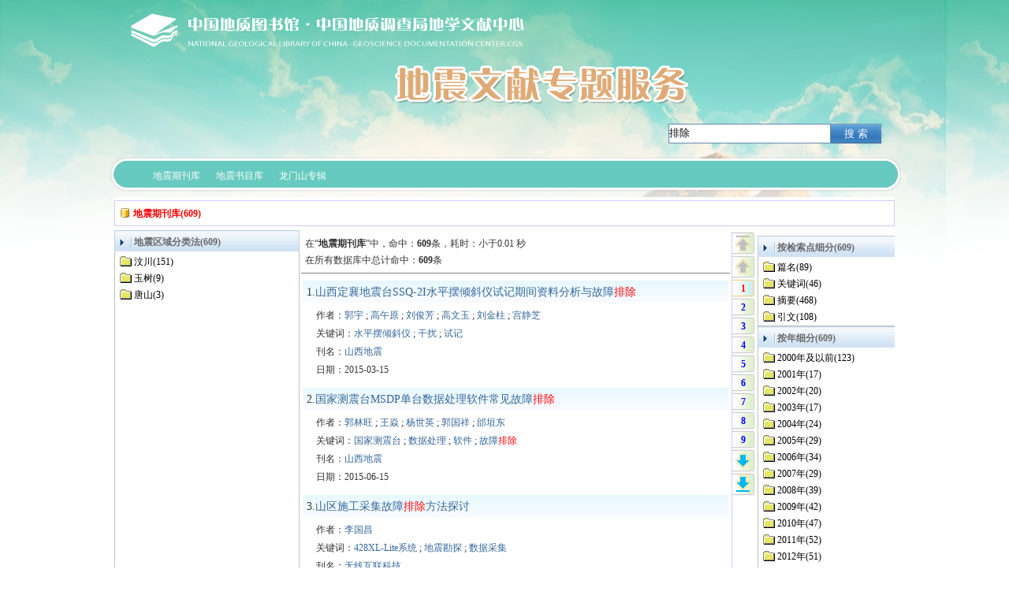

--- FILE ---
content_type: text/html; charset=utf-8
request_url: https://cgl.org.cn/auto/db/search.aspx?db=950023&agfi=0&cls=0&uni=True&gp=15&showgp=False&prec=False&md=299&pd=4&msd=293&psd=201&mdd=299&pdd=4&count=10&wrd=%E6%8E%92%E9%99%A4
body_size: 9012
content:
<!DOCTYPE html>
<html>
<head><title>搜索页_排除</title><meta http-equiv="content-type" content="text/html; charset=utf-8" /><style type="text/css">html{margin:0px; padding:0px;}ol,ul,li,div,span,p,table,tr,td,a,img{margin:0px;}body{margin:0px;font-size:12px;color:#000000;line-height:21px;background: #FFFFFF url('/site/prv/img/1568.jpg') repeat-x;_background:#FFFFFF; _filter:progid:DXImageTransform.Microsoft.AlphaImageLoader(src='/site/prv/img/1568.jpg' ,sizingMethod='crop');} *{padding:0px;margin:0px;} table{width:100%;} td{vertical-align:top;} img{border:0;} a{text-decoration:none;} a:link{color:#336699;} a:visited{color:#336699;} a:hover{color:#669900;} .clr{height:0px; font-size:0px; clear:both; line-height:0; overflow:hidden;}.f14{font-size:14px;} .fb{font-weight:bold;} .cmore{width:50px;white-space:nowrap;overflow:hidden;vertical-align:middle; text-align:right;} #n_m_b_10 a:link{color:#FF8040} #n_m_b_10 a:visited{color:#FF8040} #n_m_b_10 a:hover{color:Blue}.p_menu_0 {position:relative;z-index:1000;}.p_menu_0 ul{visibility:hidden;position:absolute;z-index:300;left:0px;top:39px; padding:0px;text-align:left;list-style:none;} .p_menu_0 li {position:relative;height:28px;background:#4093CF;}.p_menu_0 a{ padding: 5px 5px 0px 5px;display:block;width:120px;height:23px;margin:0;;}.p_menu_0 div{position:relative;}.p_menu_0 span{font-size:12px;}.mp_cn_pup {cursor:pointer; background:url(/site/pub/img/1979.png) no-repeat;width:28px; height:30px;}.mp_cn_pupgray { background:url(/site/pub/img/1979.png) no-repeat 0px -30px;width:28px; height:30px;}.mp_cn_pup0 {cursor:pointer; background:url(/site/pub/img/2109.png) no-repeat;width:28px; height:30px;}.mp_cn_pupgray0 { background:url(/site/pub/img/2111.png) no-repeat 0px 0px;width:28px; height:30px;}.mp_cn_pcur {background:url(/site/pub/img/1979.png) no-repeat 0px -60px;width:28px; height:24px;color:Red }.mp_cn_ppage {cursor:pointer;background:url(/site/pub/img/1979.png) no-repeat 0px -84px;width:28px; height:24px;color:Blue  }.mp_cn_pdown {cursor:pointer;background:url(/site/pub/img/1979.png) no-repeat 0px -138px;width:28px; height:30px;}.mp_cn_pdowngray {background:url(/site/pub/img/1979.png) no-repeat 0px -108px;width:28px; height:30px;}.mp_cn_pdown0 {cursor:pointer;background:url(/site/pub/img/2108.png) no-repeat 0px 0px;width:28px; height:30px;}.mp_cn_pdowngray0 {background:url(/site/pub/img/2110.png) no-repeat 0px 0px;width:28px; height:30px;}.mp_cn_pcontent{ height:16px; width:28px; padding-top:2px; font-weight:bold;text-align:center; }.mp_cc_cNodetm{ white-space:nowrap; padding: 0px 0px 0px 16px;background:url('/site/pub/img/99.gif') no-repeat 0px 4px;cursor:hand; }.mp_cc_cNoder{ white-space:nowrap; padding: 0px 0px 0px 18px;background:url('/site/pub/img/1982.gif') no-repeat;cursor:hand; }.mp_cc_cNodec{white-space:nowrap; padding: 0px 0px 0px 18px;background:url('/site/pub/img/1966.gif') no-repeat; }.mp_cc_cNodedb{white-space:nowrap; padding: 0px 0px 0px 18px;background:url('/site/pub/img/1985.png') no-repeat; }.mp_cc_cNoden{display: none; padding-left:15px;}.mp_cc_cNodeb{display: block; padding-left:15px;}.mp_cc_cNodeb1{display: block; padding-left:5px;}.mp_cc_cNodeTi{white-space:nowrap;height:21px; cursor:pointer; }</style><script language="javascript" type="text/javascript">function $$(e){ return document.getElementById(e);} function $$req() { var e; try { return new XMLHttpRequest();} catch (e) { var mx = ['Microsoft', 'MSXML3', 'MSXML2']; for (var i = 0; i < mx.length; i++) { try { return new ActiveXObject(mx[i] + '.XMLHTTP') } catch (e) { } } } return null; }function $$date() {return new Date().getTime(); }function $$open(db, rid, u) {var x = $$req(); if (x) {try { var url = '/auto/db/download.aspx?db=' + db + '&rid=' + rid ; x.open('get', url, false);x.send(); } catch (e) { } }  window.open(u);}function $$recommend(db,rid) {var x = $$req();if (x) {try {var url = '/auto/db/recommend.aspx?db=' + db + '&rid=' + rid ; x.open('get', url, false); x.send(); alert('推荐成功！');}catch (e) { }}}function $$pin(e,t) { $$(e).style.pixelTop = document.documentElement.scrollTop + t; }function $$backreq(url){var x=$$req();if(x){try{x.open('get', url, false);x.onreadystatechange=function(){if (x.readyState == 4 && x.status == 200){var sA = x.responseText.split('	');if (sA[0]=='1'){window.location=sA[1];}else{alert(sA[1]);}}};x.send();}catch(ex){alert(ex);}}}function $$setbg(e, s) { e.style.background = s; }function $$setulstate(e, s) { if (e.hasChildNodes()) { var v = e.getElementsByTagName("ul"); if (v.length > 0) { v.item(0).style.visibility = s; } } }function $$m_ls(e) { $$setbg(e, "#C3DEF2"); }function $$m_lh(e) { $$setbg(e, "#4093CF"); }function $$m_ds(e) {if (e) { $$setbg(e, "transparent");$$setulstate(e, 'visible')} }function $$m_dh(e) { if (e) { $$setbg(e, ""); $$setulstate(e, 'hidden') } }var $$_cnode, $$_fidnode,$$_ft0node,$$_ft1node,$$_ft2node, $$_cdb='950023', $$_cagfi='0', $$_cagname='', $$_clas='44', $$_cwrd='%e6%8e%92%e9%99%a4', $$_mstsetting='&md=299&pd=4&mdd=299&pdd=4&msd=293&psd=201', $$_aggid='0', $$_crkey='53475526144163840', $$_lmttype='0', $$_count='10', $$_subkey='', $$_nextpage_inittop;function $$_bgc(n, c) { $$(n).style.backgroundColor = c; }function $$_bgi(n, c) { $$(n).style.backgroundImage =c; }window.onscroll = function() { var np = $$('mp_cn_nextpage'),nr=$$('mp_cn_rddiv') ; if (!np || !nr) { return; } if(!$$_nextpage_inittop){$$_nextpage_inittop=np.offsetTop-20;}  var  t = document.documentElement.scrollTop, n = 0, h =nr.scrollHeight;if (h < 600) { h = 600; } if (t > $$_nextpage_inittop) { n = t - $$_nextpage_inittop; } else { n = 0; } np.style.top = n+'px'; };function $$_nodclk(g, cid){if ($$_cnode) { $$_bgc($$_cnode.id + '_t','transparent'); }var d = $$(g);$$_cnode = d;$$_bgc(d.id + '_t', '#BBDDFF');if (d.style.display == 'block') { $$_bgi(d.id + '_b', "url('/site/pub/img/1966.gif')"); d.style.display = 'none'; }else {if (!d.D) {var x = $$req();  if (x) {try {var url = '/auto/db/jsearch.aspx?db=' + $$_cdb + '&agfi=' + $$_cagfi + '&agname=' + $$_cagname + $$_mstsetting +'&cls=' + $$_clas + '&cid=' + cid + '&wrd=' + $$_cwrd + '&count='+$$_count+'&d=' + $$date(); x.open('get', url, false);x.onreadystatechange = function() {if (x.readyState == 4 && x.status == 200) {if (x.responseText != '') {d.D =x.responseText.split('\r');if (d.D && d.D[0] && d.D[0]=='1' && d.D[7]) { d.innerHTML = d.D[7]; } }}};x.send('');}catch (ex) {alert(ex); return;}}}$$_bgi(d.id + '_b', "url('/site/pub/img/1976.gif')"); if (d.innerHTML != '') { d.style.display = 'block'; }}if (d.D && d.D[0] && d.D[0]=='1') {$$_subkey = '';$$_lmttype='0';$$_fidnode = null;$$_ft0node = null;$$_ft1node = null;$$_ft2node = null;if (d.D[1]) { $$_crkey=d.D[1];} if (d.D[2]) { $$('mp_cn_rdhit').innerHTML = d.D[2]; }if (d.D[3]) { $$('mp_cn_rddiv').innerHTML = d.D[3]; } if (d.D[4]) { $$('mp_cn_nextpage').innerHTML = d.D[4]; } if (d.D[5]) { $$('mp_cn_searchpoint').innerHTML = d.D[5]; }if (d.D[6]) { $$('mp_cn_feature').innerHTML = d.D[6]; }else{$$('mp_cn_feature').innerHTML = '';} if (d.D[8]) { $$_aggid=d.D[8];} }}function $$_moreclk(g,fno,typ) {if(typ<1){ if ($$_fidnode) { $$_fidnode.style.backgroundColor = 'transparent'; }}if(typ<2){ if ($$_ft0node) { $$_ft0node.style.backgroundColor = 'transparent'; }}if(typ<3){ if ($$_ft1node) { $$_ft1node.style.backgroundColor = 'transparent'; }}if(typ<4){ if ($$_ft2node) { $$_ft2node.style.backgroundColor = 'transparent'; }}var d = $$(g);d.fno=fno;$$_lmttype=typ;if (typ == 0) { $$_fidnode = d; $$_ft0node = null;$$_ft1node = null;$$_ft2node = null; }else if (typ ==1) { $$_ft0node = d; $$_ft1node = null;$$_ft2node = null;}else if (typ == 2) { $$_ft1node = d; $$_ft2node = null;}else if (typ == 3) { $$_ft2node = d; }d.style.backgroundColor = '#BBDDFF';var urlmore='';if ($$_fidnode && $$_fidnode.fno) { urlmore = urlmore + '&fid=' + $$_fidnode.fno; }if ($$_ft0node && $$_ft0node.fno) { urlmore = urlmore + '&ft0=' + $$_ft0node.fno; }if ($$_ft1node && $$_ft1node.fno) { urlmore = urlmore + '&ft1=' + $$_ft1node.fno; }if ($$_ft2node && $$_ft2node.fno) { urlmore = urlmore + '&ft2=' + $$_ft2node.fno; }if (!d.D) {var x = $$req();  if (x) {try {var url = '/auto/db/nextpage.aspx?db=' + $$_cdb + '&aggid=' + $$_aggid + $$_mstsetting + '&key=' + $$_crkey + '&count=' + $$_count +'&lmt='+ $$_lmttype + '&d=' + $$date();x.open('get', url + urlmore, false);x.onreadystatechange = function() {if (x.readyState == 4 && x.status == 200) {if (x.responseText != '') {d.D = x.responseText.split('\r');}}};x.send('');}catch (ex) { alert(ex); return; }}}if (d.D && d.D[0] && d.D[0]=='1') {$$_subkey = urlmore;$$('mp_cn_rddiv').innerHTML = d.D[1];$$('mp_cn_nextpage').innerHTML = d.D[2];$$('mp_cn_rdhit').innerHTML = d.D[3];if(typ<1){$$('mp_cn_feature_0').innerHTML = d.D[4];} if(typ<2){$$('mp_cn_feature_1').innerHTML = d.D[5];}if(typ<3){$$('mp_cn_feature_2').innerHTML = d.D[6];}}}function $$_nextpgclk(start){var x = $$req();if (x) {try {if(!$$_subkey){$$_subkey='';}var url = '/auto/db/nextpage.aspx?db=' + $$_cdb + '&aggid=' + $$_aggid  + $$_mstsetting + '&key=' + $$_crkey + $$_subkey + '&start=' + start + '&count='+$$_count+'&lmt='+ $$_lmttype+'&d=' + $$date();x.open('get', url, false);x.onreadystatechange = function() {if (x.readyState == 4 && x.status == 200) {if (x.responseText != '') {var arry = x.responseText.split('\r');if (arry && arry[0] && arry[0]=='1' && arry[1]) { $$('mp_cn_rddiv').innerHTML = arry[1];$$('mp_cn_nextpage').innerHTML = arry[2]; }}}};x.send('');}catch (ex) { alert(ex); return; }}}function mp_cf_mout(e) {var d = $$(e);if (d && (($$_cnode && d == $$($$_cnode.id + '_t')) ||  d == $$_fidnode ||  d == $$_ft0node ||  d == $$_ft1node ||  d == $$_ft2node)){ d.style.backgroundColor = '#BBDDFF' } else {d.style.backgroundColor = 'transparent';}}function mp_cf_mover1(e) {var d = $$(e);if (d != undefined && d != null) {d.style.backgroundColor = 'yellow';}}</script></head><body><div style="padding:0px;margin:0 auto;width:1006px;"><div style="padding:0px;width:1006px;"><div style="padding:0px;background:url('/site/prv/img/1571.png') repeat;_background:none; _filter:progid:DXImageTransform.Microsoft.AlphaImageLoader(src='/site/prv/img/1571.png' ,sizingMethod='crop');"><table cellpadding="0" style="table-layout:fixed;" cellspacing="0" width="1006"><tr><td width="706"></td><td width="300"><div style="padding:0px 0px 0px 0px;"><div id="n_m_b_10" style="height:30px;overflow: hidden;"><div style="color:buttontext;line-height:21px;font-size:12px;padding:0px 20px 0px 0px;text-align:right;"></div></div></div><div id="n_m_b_12" style="padding:0px 20px 0px 0px;"><div style="height:170px;"><div style="color:buttontext;line-height:21px;font-size:12px;padding:122px 0px 0px 0px;"><form id="mp_cn_form_12" method="get" action="/auto/db/search.aspx"><div style="padding:5px;"><input type="hidden"  name="md" value="299"/><input type="hidden" name="pd" value="4"/><input type="hidden"  name="msd" value="293"/><input type="hidden"  name="psd" value="201"/><input type="hidden"  name="mdd" value="299"/><input type="hidden"  name="pdd" value="4"/><input type="hidden" name="count" value="10"/><input type="hidden" name="cls" value="44"/><input type="hidden" name="uni" value="True"/><input type="hidden" name="agfi" value="0"/><input type="hidden" name="agname" value=""/><input type="hidden" name="showgp" value="False"/><input type="hidden" name="gp" value="15"/><input type="hidden" id="mp_cn_db_12" name="db" value="950023"/><table  cellpadding="0" cellspacing="0" style="table-layout:fixed; width:100%;"><tr><td style="border:1px solid #6a8aae;height:23px;vertical-align:middle; background:white;"><input type="text" name="wrd" value="排除"  style="border:none; width:100%;background:transparent;outline:none " /></td><td style="vertical-align:middle;width:64px;background:url('/site/pub/img/1990.png')"><div style="padding-top:3px;"><input style="border:none;width:100%;color:#fff;cursor:pointer;background:transparent;"  value="搜 索" type="submit" /></div></td></tr></table></div></form></div></div></div></td></tr></table></div></div><div style="padding:0px;width:1006px;"><div style="padding:0px;background:url('/site/prv/img/1572.png') no-repeat;_background:none; _filter:progid:DXImageTransform.Microsoft.AlphaImageLoader(src='/site/prv/img/1572.png' ,sizingMethod='crop');"><div id="n_m_b_13" style="padding:2px 2px 2px 2px;"><div style=""><div style=""><table class="p_menu_0" cellpadding="0" cellspacing="0" style="table-layout:fixed;width:100%;height:40px;"><tr><td style="width:45px"></td><td style="width:80px;"><div style="width:80px;height: 40px;text-align: center;" onmouseover="{$$m_ds(this);}" onmouseout="{$$m_dh(this);}"><a onmouseover="{this.style.color='Red';}" onmouseout="{this.style.color='White';}" style="padding: 11px 0px 0px 0px;width:80px;color:White" href="http://www.cgl.org.cn/auto/db/search.aspx?db=950023&gp=15&showgp=False&prec=False&md=299&pd=4&msd=293&psd=201&mdd=299&pdd=4&count=10&uni=True&wrd="><span>地震期刊库</span></a></div></td><td style="width:80px;"><div style="width:80px;height: 40px;text-align: center;" onmouseover="{$$m_ds(this);}" onmouseout="{$$m_dh(this);}"><a onmouseover="{this.style.color='Red';}" onmouseout="{this.style.color='White';}" style="padding: 11px 0px 0px 0px;width:80px;color:White" href="http://www.cgl.org.cn/auto/db/search.aspx?db=10002&gp=15&showgp=False&prec=False&md=299&pd=4&msd=293&psd=201&mdd=299&pdd=4&count=10&uni=True&wrd="><span>地震书目库</span></a></div></td><td style="width:80px;"><div style="width:80px;height: 40px;text-align: center;" onmouseover="{$$m_ds(this);}" onmouseout="{$$m_dh(this);}"><a onmouseover="{this.style.color='Red';}" onmouseout="{this.style.color='White';}" style="padding: 11px 0px 0px 0px;width:80px;color:White" href="http://old.cgl.org.cn/news/documents/201304/longmenshan.docx"><span>龙门山专辑</span></a></div></td><td> </td></tr></table></div></div></div></div></div><div style="padding:6px 8px 10px 8px;"><div style="padding:0px;background:#FFFFFF;"><div style="margin: 0 auto;"><div style="clear: both;overflow:hidden;"><div style="height:4px"></div><div style="padding:5px 4px 3px 4px;border:solid 1px #CCCCFF;"><table cellpadding="1" cellspacing="1" border="0" style="table-layout: fixed;"><tr><td width=195 style="overflow:hidden; white-space:nowrap;"><span title="当前显示记录列表的数据库" style="color:red;font-weight:bold; background:url(/site/pub/img/2106.png) no-repeat; padding:2px 0px 0px 18px;">地震期刊库(609)</span></td><td width=195 style="overflow:hidden; white-space:nowrap;"></td><td width=195 style="overflow:hidden; white-space:nowrap;"></td><td width=195 style="overflow:hidden; white-space:nowrap;"></td><td width=195 style="overflow:hidden; white-space:nowrap;"></td></tr></table></div><div style="height:5px;"></div><table cellpadding="0" cellspacing="0" border="0" style="table-layout: fixed;"><tr><td width="235"><div style="width:100%;"><div style="background:url(/site/pub/img/2105.png) no-repeat;height:27px;"><div style="font-weight:bold;font-size:12px; padding:5px 0px 0px 25px; color:#696969;" >地震区域分类法(609)</div></div><div style="border: solid 1px #C0C0C0;border-top: none; padding:3px 0px 0px 6px;height:800px;overflow:auto;"><div id="mp_cn_1_b" class="mp_cc_cNodec" ><div  id="mp_cn_1_t" class="mp_cc_cNodeTi" onclick="$$_nodclk('mp_cn_1','1')" onmouseout="mp_cf_mout('mp_cn_1_t')" onmouseover="mp_cf_mover1('mp_cn_1_t')">汶川(151)</div></div><div id="mp_cn_1" class="mp_cc_cNoden"></div><div id="mp_cn_2_b" class="mp_cc_cNodec" ><div  id="mp_cn_2_t" class="mp_cc_cNodeTi" onclick="$$_nodclk('mp_cn_2','2')" onmouseout="mp_cf_mout('mp_cn_2_t')" onmouseover="mp_cf_mover1('mp_cn_2_t')">玉树(9)</div></div><div id="mp_cn_2" class="mp_cc_cNoden"></div><div id="mp_cn_3_b" class="mp_cc_cNodec" ><div  id="mp_cn_3_t" class="mp_cc_cNodeTi" onclick="$$_nodclk('mp_cn_3','3')" onmouseout="mp_cf_mout('mp_cn_3_t')" onmouseover="mp_cf_mover1('mp_cn_3_t')">唐山(3)</div></div><div id="mp_cn_3" class="mp_cc_cNoden"></div></div></div></td><td width="763" ><table cellpadding="2" cellspacing="2" border="0" style="table-layout: fixed;"><tr><td width="543" style="overflow:hidden ; color:#333333;" ><div style="padding:5px;margin:0px 0px 5px 0px;border-bottom:solid 1px gray;"> 在“<b>地震期刊库</b>”中，<span id="mp_cn_rdhit">命中：<b>609</b>条，耗时：小于0.01 秒<p>在所有数据库中总计命中：<b>609</b>条</p></span></div><div id="mp_cn_rddiv"><table cellpadding="2" cellspacing="2"  style="width:100%;"><tr><td>
<div onmouseout="this.style.backgroundColor = 'transparent'" onmouseover="this.style.backgroundColor = '#F7FBFF'">
<table cellpadding="0" cellspacing ="0" style="height: 32px;width: 100%;white-space: nowrap;background: url( '/site/pub/img/1991.png' ) repeat-x;"><tr>
<td style="font-size: 14px;padding: 6px 0px 0px 5px;float: left;overflow: hidden;">1.<a target="_blank" href="/auto/db/detail.aspx?db=950023&rid=375&agfi=0&cls=0&uni=True&cid=0&gp=15&showgp=False&prec=False&md=299&pd=4&msd=293&psd=201&mdd=299&pdd=4&count=10&reds=%e6%8e%92%e9%99%a4">山西定襄地震台SSQ-2I水平摆倾斜仪试记期间资料分析与故障<font color="red">排除</font></a>
</td></tr></table>
<div style="padding:2px 3px 8px 12px;">
<div style="float:left;padding-right: 5px;"></div><div style="padding: 2px 5px 0px 5px;">作者：<a target="_blank" href="/auto/db/search.aspx?db=950023&agfi=0&cls=0&uni=True&gp=15&showgp=False&prec=False&md=299&pd=4&msd=293&psd=201&mdd=299&pdd=4&count=10&wrd=%e9%83%ad%e5%ae%87">郭宇</a> ; <a target="_blank" href="/auto/db/search.aspx?db=950023&agfi=0&cls=0&uni=True&gp=15&showgp=False&prec=False&md=299&pd=4&msd=293&psd=201&mdd=299&pdd=4&count=10&wrd=%e9%ab%98%e5%8d%88%e5%8e%9f">高午原</a> ; <a target="_blank" href="/auto/db/search.aspx?db=950023&agfi=0&cls=0&uni=True&gp=15&showgp=False&prec=False&md=299&pd=4&msd=293&psd=201&mdd=299&pdd=4&count=10&wrd=%e5%88%98%e4%bf%8a%e8%8a%b3">刘俊芳</a> ; <a target="_blank" href="/auto/db/search.aspx?db=950023&agfi=0&cls=0&uni=True&gp=15&showgp=False&prec=False&md=299&pd=4&msd=293&psd=201&mdd=299&pdd=4&count=10&wrd=%e9%ab%98%e6%96%87%e7%8e%89">高文玉</a> ; <a target="_blank" href="/auto/db/search.aspx?db=950023&agfi=0&cls=0&uni=True&gp=15&showgp=False&prec=False&md=299&pd=4&msd=293&psd=201&mdd=299&pdd=4&count=10&wrd=%e5%88%98%e9%87%91%e6%9f%b1">刘金柱</a> ; <a target="_blank" href="/auto/db/search.aspx?db=950023&agfi=0&cls=0&uni=True&gp=15&showgp=False&prec=False&md=299&pd=4&msd=293&psd=201&mdd=299&pdd=4&count=10&wrd=%e5%ae%ab%e9%9d%99%e8%8a%9d">宫静芝</a></div><div style="padding: 2px 5px 0px 5px;">关键词：<a target="_blank" href="/auto/db/search.aspx?db=950023&agfi=0&cls=0&uni=True&gp=15&showgp=False&prec=False&md=299&pd=4&msd=293&psd=201&mdd=299&pdd=4&count=10&wrd=%e6%b0%b4%e5%b9%b3%e6%91%86%e5%80%be%e6%96%9c%e4%bb%aa">水平摆倾斜仪</a> ; <a target="_blank" href="/auto/db/search.aspx?db=950023&agfi=0&cls=0&uni=True&gp=15&showgp=False&prec=False&md=299&pd=4&msd=293&psd=201&mdd=299&pdd=4&count=10&wrd=%e5%b9%b2%e6%89%b0">干扰</a> ; <a target="_blank" href="/auto/db/search.aspx?db=950023&agfi=0&cls=0&uni=True&gp=15&showgp=False&prec=False&md=299&pd=4&msd=293&psd=201&mdd=299&pdd=4&count=10&wrd=%e8%af%95%e8%ae%b0">试记</a></div><div style="padding: 2px 5px 0px 5px;">刊名：<a target="_blank" href="/auto/db/search.aspx?db=950023&agfi=0&cls=0&uni=True&gp=15&showgp=False&prec=False&md=299&pd=4&msd=293&psd=201&mdd=299&pdd=4&count=10&wrd=%e5%b1%b1%e8%a5%bf%e5%9c%b0%e9%9c%87">山西地震</a></div><div style="padding: 2px 5px 0px 5px;">日期：2015-03-15</div></div></div>
</td></tr><tr><td>
<div onmouseout="this.style.backgroundColor = 'transparent'" onmouseover="this.style.backgroundColor = '#F7FBFF'">
<table cellpadding="0" cellspacing ="0" style="height: 32px;width: 100%;white-space: nowrap;background: url( '/site/pub/img/1991.png' ) repeat-x;"><tr>
<td style="font-size: 14px;padding: 6px 0px 0px 5px;float: left;overflow: hidden;">2.<a target="_blank" href="/auto/db/detail.aspx?db=950023&rid=62527&agfi=0&cls=0&uni=True&cid=0&gp=15&showgp=False&prec=False&md=299&pd=4&msd=293&psd=201&mdd=299&pdd=4&count=10&reds=%e6%8e%92%e9%99%a4">国家测震台MSDP单台数据处理软件常见故障<font color="red">排除</font></a>
</td></tr></table>
<div style="padding:2px 3px 8px 12px;">
<div style="float:left;padding-right: 5px;"></div><div style="padding: 2px 5px 0px 5px;">作者：<a target="_blank" href="/auto/db/search.aspx?db=950023&agfi=0&cls=0&uni=True&gp=15&showgp=False&prec=False&md=299&pd=4&msd=293&psd=201&mdd=299&pdd=4&count=10&wrd=%e9%83%ad%e6%9e%97%e6%97%ba">郭林旺</a> ; <a target="_blank" href="/auto/db/search.aspx?db=950023&agfi=0&cls=0&uni=True&gp=15&showgp=False&prec=False&md=299&pd=4&msd=293&psd=201&mdd=299&pdd=4&count=10&wrd=%e7%8e%8b%e7%84%b1">王焱</a> ; <a target="_blank" href="/auto/db/search.aspx?db=950023&agfi=0&cls=0&uni=True&gp=15&showgp=False&prec=False&md=299&pd=4&msd=293&psd=201&mdd=299&pdd=4&count=10&wrd=%e6%9d%a8%e4%b8%96%e8%8b%b1">杨世英</a> ; <a target="_blank" href="/auto/db/search.aspx?db=950023&agfi=0&cls=0&uni=True&gp=15&showgp=False&prec=False&md=299&pd=4&msd=293&psd=201&mdd=299&pdd=4&count=10&wrd=%e9%83%ad%e5%9b%bd%e7%a5%a5">郭国祥</a> ; <a target="_blank" href="/auto/db/search.aspx?db=950023&agfi=0&cls=0&uni=True&gp=15&showgp=False&prec=False&md=299&pd=4&msd=293&psd=201&mdd=299&pdd=4&count=10&wrd=%e9%82%b0%e5%9e%a3%e4%b8%9c">邰垣东</a></div><div style="padding: 2px 5px 0px 5px;">关键词：<a target="_blank" href="/auto/db/search.aspx?db=950023&agfi=0&cls=0&uni=True&gp=15&showgp=False&prec=False&md=299&pd=4&msd=293&psd=201&mdd=299&pdd=4&count=10&wrd=%e5%9b%bd%e5%ae%b6%e6%b5%8b%e9%9c%87%e5%8f%b0">国家测震台</a> ; <a target="_blank" href="/auto/db/search.aspx?db=950023&agfi=0&cls=0&uni=True&gp=15&showgp=False&prec=False&md=299&pd=4&msd=293&psd=201&mdd=299&pdd=4&count=10&wrd=%e6%95%b0%e6%8d%ae%e5%a4%84%e7%90%86">数据处理</a> ; <a target="_blank" href="/auto/db/search.aspx?db=950023&agfi=0&cls=0&uni=True&gp=15&showgp=False&prec=False&md=299&pd=4&msd=293&psd=201&mdd=299&pdd=4&count=10&wrd=%e8%bd%af%e4%bb%b6">软件</a> ; <a target="_blank" href="/auto/db/search.aspx?db=950023&agfi=0&cls=0&uni=True&gp=15&showgp=False&prec=False&md=299&pd=4&msd=293&psd=201&mdd=299&pdd=4&count=10&wrd=%e6%95%85%e9%9a%9c%e6%8e%92%e9%99%a4">故障<font color="red">排除</font></a></div><div style="padding: 2px 5px 0px 5px;">刊名：<a target="_blank" href="/auto/db/search.aspx?db=950023&agfi=0&cls=0&uni=True&gp=15&showgp=False&prec=False&md=299&pd=4&msd=293&psd=201&mdd=299&pdd=4&count=10&wrd=%e5%b1%b1%e8%a5%bf%e5%9c%b0%e9%9c%87">山西地震</a></div><div style="padding: 2px 5px 0px 5px;">日期：2015-06-15</div></div></div>
</td></tr><tr><td>
<div onmouseout="this.style.backgroundColor = 'transparent'" onmouseover="this.style.backgroundColor = '#F7FBFF'">
<table cellpadding="0" cellspacing ="0" style="height: 32px;width: 100%;white-space: nowrap;background: url( '/site/pub/img/1991.png' ) repeat-x;"><tr>
<td style="font-size: 14px;padding: 6px 0px 0px 5px;float: left;overflow: hidden;">3.<a target="_blank" href="/auto/db/detail.aspx?db=950023&rid=35201&agfi=0&cls=0&uni=True&cid=0&gp=15&showgp=False&prec=False&md=299&pd=4&msd=293&psd=201&mdd=299&pdd=4&count=10&reds=%e6%8e%92%e9%99%a4">山区施工采集故障<font color="red">排除</font>方法探讨</a>
</td></tr></table>
<div style="padding:2px 3px 8px 12px;">
<div style="float:left;padding-right: 5px;"></div><div style="padding: 2px 5px 0px 5px;">作者：<a target="_blank" href="/auto/db/search.aspx?db=950023&agfi=0&cls=0&uni=True&gp=15&showgp=False&prec=False&md=299&pd=4&msd=293&psd=201&mdd=299&pdd=4&count=10&wrd=%e6%9d%8e%e5%9b%bd%e6%98%8c">李国昌</a></div><div style="padding: 2px 5px 0px 5px;">关键词：<a target="_blank" href="/auto/db/search.aspx?db=950023&agfi=0&cls=0&uni=True&gp=15&showgp=False&prec=False&md=299&pd=4&msd=293&psd=201&mdd=299&pdd=4&count=10&wrd=428XL-Lite%e7%b3%bb%e7%bb%9f">428XL-Lite系统</a> ; <a target="_blank" href="/auto/db/search.aspx?db=950023&agfi=0&cls=0&uni=True&gp=15&showgp=False&prec=False&md=299&pd=4&msd=293&psd=201&mdd=299&pdd=4&count=10&wrd=%e5%9c%b0%e9%9c%87%e5%8b%98%e6%8e%a2">地震勘探</a> ; <a target="_blank" href="/auto/db/search.aspx?db=950023&agfi=0&cls=0&uni=True&gp=15&showgp=False&prec=False&md=299&pd=4&msd=293&psd=201&mdd=299&pdd=4&count=10&wrd=%e6%95%b0%e6%8d%ae%e9%87%87%e9%9b%86">数据采集</a></div><div style="padding: 2px 5px 0px 5px;">刊名：<a target="_blank" href="/auto/db/search.aspx?db=950023&agfi=0&cls=0&uni=True&gp=15&showgp=False&prec=False&md=299&pd=4&msd=293&psd=201&mdd=299&pdd=4&count=10&wrd=%e6%97%a0%e7%ba%bf%e4%ba%92%e8%81%94%e7%a7%91%e6%8a%80">无线互联科技</a></div><div style="padding: 2px 5px 0px 5px;">日期：2015-02-10</div></div></div>
</td></tr><tr><td>
<div onmouseout="this.style.backgroundColor = 'transparent'" onmouseover="this.style.backgroundColor = '#F7FBFF'">
<table cellpadding="0" cellspacing ="0" style="height: 32px;width: 100%;white-space: nowrap;background: url( '/site/pub/img/1991.png' ) repeat-x;"><tr>
<td style="font-size: 14px;padding: 6px 0px 0px 5px;float: left;overflow: hidden;">4.<a target="_blank" href="/auto/db/detail.aspx?db=950023&rid=42274&agfi=0&cls=0&uni=True&cid=0&gp=15&showgp=False&prec=False&md=299&pd=4&msd=293&psd=201&mdd=299&pdd=4&count=10&reds=%e6%8e%92%e9%99%a4">降雨对垂直摆倾斜仪的干扰与<font color="red">排除</font></a>
</td></tr></table>
<div style="padding:2px 3px 8px 12px;">
<div style="float:left;padding-right: 5px;"></div><div style="padding: 2px 5px 0px 5px;">作者：<a target="_blank" href="/auto/db/search.aspx?db=950023&agfi=0&cls=0&uni=True&gp=15&showgp=False&prec=False&md=299&pd=4&msd=293&psd=201&mdd=299&pdd=4&count=10&wrd=%e9%83%91%e6%b0%b8%e9%80%9a">郑永通</a> ; <a target="_blank" href="/auto/db/search.aspx?db=950023&agfi=0&cls=0&uni=True&gp=15&showgp=False&prec=False&md=299&pd=4&msd=293&psd=201&mdd=299&pdd=4&count=10&wrd=%e5%88%98%e5%85%b6%e5%af%bf">刘其寿</a> ; <a target="_blank" href="/auto/db/search.aspx?db=950023&agfi=0&cls=0&uni=True&gp=15&showgp=False&prec=False&md=299&pd=4&msd=293&psd=201&mdd=299&pdd=4&count=10&wrd=%e6%9d%a8%e4%bd%a9%e7%90%b4">杨佩琴</a> ; <a target="_blank" href="/auto/db/search.aspx?db=950023&agfi=0&cls=0&uni=True&gp=15&showgp=False&prec=False&md=299&pd=4&msd=293&psd=201&mdd=299&pdd=4&count=10&wrd=%e5%bc%a0%e5%8d%8e">张华</a> ; <a target="_blank" href="/auto/db/search.aspx?db=950023&agfi=0&cls=0&uni=True&gp=15&showgp=False&prec=False&md=299&pd=4&msd=293&psd=201&mdd=299&pdd=4&count=10&wrd=%e9%83%91%e5%bb%ba%e5%bf%97">郑建志</a> ; <a target="_blank" href="/auto/db/search.aspx?db=950023&agfi=0&cls=0&uni=True&gp=15&showgp=False&prec=False&md=299&pd=4&msd=293&psd=201&mdd=299&pdd=4&count=10&wrd=%e6%9d%8e%e8%bf%9c%e5%85%b4">李远兴</a> ; <a target="_blank" href="/auto/db/search.aspx?db=950023&agfi=0&cls=0&uni=True&gp=15&showgp=False&prec=False&md=299&pd=4&msd=293&psd=201&mdd=299&pdd=4&count=10&wrd=%e9%be%9a%e5%be%ae">龚微</a></div><div style="padding: 2px 5px 0px 5px;">关键词：<a target="_blank" href="/auto/db/search.aspx?db=950023&agfi=0&cls=0&uni=True&gp=15&showgp=False&prec=False&md=299&pd=4&msd=293&psd=201&mdd=299&pdd=4&count=10&wrd=%e5%9e%82%e7%9b%b4%e6%91%86%e5%80%be%e6%96%9c%e4%bb%aa">垂直摆倾斜仪</a> ; <a target="_blank" href="/auto/db/search.aspx?db=950023&agfi=0&cls=0&uni=True&gp=15&showgp=False&prec=False&md=299&pd=4&msd=293&psd=201&mdd=299&pdd=4&count=10&wrd=%e9%99%8d%e9%9b%a8%e5%b9%b2%e6%89%b0">降雨干扰</a> ; <a target="_blank" href="/auto/db/search.aspx?db=950023&agfi=0&cls=0&uni=True&gp=15&showgp=False&prec=False&md=299&pd=4&msd=293&psd=201&mdd=299&pdd=4&count=10&wrd=%e5%8e%9f%e5%9b%a0%e5%88%86%e6%9e%90">原因分析</a> ; <a target="_blank" href="/auto/db/search.aspx?db=950023&agfi=0&cls=0&uni=True&gp=15&showgp=False&prec=False&md=299&pd=4&msd=293&psd=201&mdd=299&pdd=4&count=10&wrd=%e5%89%94%e9%99%a4">剔除</a> ; <a target="_blank" href="/auto/db/search.aspx?db=950023&agfi=0&cls=0&uni=True&gp=15&showgp=False&prec=False&md=299&pd=4&msd=293&psd=201&mdd=299&pdd=4&count=10&wrd=%e6%98%a0%e9%9c%87%e6%95%88%e6%9e%9c">映震效果</a></div><div style="padding: 2px 5px 0px 5px;">刊名：<a target="_blank" href="/auto/db/search.aspx?db=950023&agfi=0&cls=0&uni=True&gp=15&showgp=False&prec=False&md=299&pd=4&msd=293&psd=201&mdd=299&pdd=4&count=10&wrd=%e5%a4%a7%e5%9c%b0%e6%b5%8b%e9%87%8f%e4%b8%8e%e5%9c%b0%e7%90%83%e5%8a%a8%e5%8a%9b%e5%ad%a6">大地测量与地球动力学</a></div><div style="padding: 2px 5px 0px 5px;">日期：2015-04-15</div></div></div>
</td></tr><tr><td>
<div onmouseout="this.style.backgroundColor = 'transparent'" onmouseover="this.style.backgroundColor = '#F7FBFF'">
<table cellpadding="0" cellspacing ="0" style="height: 32px;width: 100%;white-space: nowrap;background: url( '/site/pub/img/1991.png' ) repeat-x;"><tr>
<td style="font-size: 14px;padding: 6px 0px 0px 5px;float: left;overflow: hidden;">5.<a target="_blank" href="/auto/db/detail.aspx?db=950023&rid=42251&agfi=0&cls=0&uni=True&cid=0&gp=15&showgp=False&prec=False&md=299&pd=4&msd=293&psd=201&mdd=299&pdd=4&count=10&reds=%e6%8e%92%e9%99%a4">一种地电场观测环境干扰的分析和试验研究</a>
</td></tr></table>
<div style="padding:2px 3px 8px 12px;">
<div style="float:left;padding-right: 5px;"></div><div style="padding: 2px 5px 0px 5px;">作者：<a target="_blank" href="/auto/db/search.aspx?db=950023&agfi=0&cls=0&uni=True&gp=15&showgp=False&prec=False&md=299&pd=4&msd=293&psd=201&mdd=299&pdd=4&count=10&wrd=%e8%92%8b%e5%bb%b6%e6%9e%97">蒋延林</a> ; <a target="_blank" href="/auto/db/search.aspx?db=950023&agfi=0&cls=0&uni=True&gp=15&showgp=False&prec=False&md=299&pd=4&msd=293&psd=201&mdd=299&pdd=4&count=10&wrd=%e8%b5%b5%e5%8d%ab%e7%ba%a2">赵卫红</a> ; <a target="_blank" href="/auto/db/search.aspx?db=950023&agfi=0&cls=0&uni=True&gp=15&showgp=False&prec=False&md=299&pd=4&msd=293&psd=201&mdd=299&pdd=4&count=10&wrd=%e7%8e%8b%e7%a6%8f%e6%89%8d">王福才</a> ; <a target="_blank" href="/auto/db/search.aspx?db=950023&agfi=0&cls=0&uni=True&gp=15&showgp=False&prec=False&md=299&pd=4&msd=293&psd=201&mdd=299&pdd=4&count=10&wrd=%e5%bc%a0%e9%aa%9e">张骞</a> ; <a target="_blank" href="/auto/db/search.aspx?db=950023&agfi=0&cls=0&uni=True&gp=15&showgp=False&prec=False&md=299&pd=4&msd=293&psd=201&mdd=299&pdd=4&count=10&wrd=%e6%9c%b1%e6%99%94">朱晔</a></div><div style="padding: 2px 5px 0px 5px;">关键词：<a target="_blank" href="/auto/db/search.aspx?db=950023&agfi=0&cls=0&uni=True&gp=15&showgp=False&prec=False&md=299&pd=4&msd=293&psd=201&mdd=299&pdd=4&count=10&wrd=%e5%9c%b0%e7%94%b5%e5%9c%ba">地电场</a> ; <a target="_blank" href="/auto/db/search.aspx?db=950023&agfi=0&cls=0&uni=True&gp=15&showgp=False&prec=False&md=299&pd=4&msd=293&psd=201&mdd=299&pdd=4&count=10&wrd=%e7%8e%af%e5%a2%83%e5%b9%b2%e6%89%b0">环境干扰</a> ; <a target="_blank" href="/auto/db/search.aspx?db=950023&agfi=0&cls=0&uni=True&gp=15&showgp=False&prec=False&md=299&pd=4&msd=293&psd=201&mdd=299&pdd=4&count=10&wrd=%e5%b9%b2%e6%89%b0%e8%b0%83%e6%9f%a5">干扰调查</a> ; <a target="_blank" href="/auto/db/search.aspx?db=950023&agfi=0&cls=0&uni=True&gp=15&showgp=False&prec=False&md=299&pd=4&msd=293&psd=201&mdd=299&pdd=4&count=10&wrd=%e6%8e%92%e9%99%a4"><font color="red">排除</font></a></div><div style="padding: 2px 5px 0px 5px;">刊名：<a target="_blank" href="/auto/db/search.aspx?db=950023&agfi=0&cls=0&uni=True&gp=15&showgp=False&prec=False&md=299&pd=4&msd=293&psd=201&mdd=299&pdd=4&count=10&wrd=%e4%b8%ad%e5%9b%bd%e5%9c%b0%e9%9c%87">中国地震</a></div><div style="padding: 2px 5px 0px 5px;">日期：2015-03-15</div></div></div>
</td></tr><tr><td>
<div onmouseout="this.style.backgroundColor = 'transparent'" onmouseover="this.style.backgroundColor = '#F7FBFF'">
<table cellpadding="0" cellspacing ="0" style="height: 32px;width: 100%;white-space: nowrap;background: url( '/site/pub/img/1991.png' ) repeat-x;"><tr>
<td style="font-size: 14px;padding: 6px 0px 0px 5px;float: left;overflow: hidden;">6.<a target="_blank" href="/auto/db/detail.aspx?db=950023&rid=247&agfi=0&cls=0&uni=True&cid=0&gp=15&showgp=False&prec=False&md=299&pd=4&msd=293&psd=201&mdd=299&pdd=4&count=10&reds=%e6%8e%92%e9%99%a4">永安地震台数字地震观测系统常见故障的分析及<font color="red">排除</font></a>
</td></tr></table>
<div style="padding:2px 3px 8px 12px;">
<div style="float:left;padding-right: 5px;"></div><div style="padding: 2px 5px 0px 5px;">作者：<a target="_blank" href="/auto/db/search.aspx?db=950023&agfi=0&cls=0&uni=True&gp=15&showgp=False&prec=False&md=299&pd=4&msd=293&psd=201&mdd=299&pdd=4&count=10&wrd=%e5%85%a8%e5%bb%ba%e5%86%9b">全建军</a> ; <a target="_blank" href="/auto/db/search.aspx?db=950023&agfi=0&cls=0&uni=True&gp=15&showgp=False&prec=False&md=299&pd=4&msd=293&psd=201&mdd=299&pdd=4&count=10&wrd=%e5%bc%a0%e5%87%af">张凯</a> ; <a target="_blank" href="/auto/db/search.aspx?db=950023&agfi=0&cls=0&uni=True&gp=15&showgp=False&prec=False&md=299&pd=4&msd=293&psd=201&mdd=299&pdd=4&count=10&wrd=%e5%88%98%e6%b0%b4%e8%8e%b2">刘水莲</a> ; <a target="_blank" href="/auto/db/search.aspx?db=950023&agfi=0&cls=0&uni=True&gp=15&showgp=False&prec=False&md=299&pd=4&msd=293&psd=201&mdd=299&pdd=4&count=10&wrd=%e5%88%98%e7%a4%bc%e8%af%9a">刘礼诚</a> ; <a target="_blank" href="/auto/db/search.aspx?db=950023&agfi=0&cls=0&uni=True&gp=15&showgp=False&prec=False&md=299&pd=4&msd=293&psd=201&mdd=299&pdd=4&count=10&wrd=%e9%99%88%e7%be%8e%e6%a2%85">陈美梅</a> ; <a target="_blank" href="/auto/db/search.aspx?db=950023&agfi=0&cls=0&uni=True&gp=15&showgp=False&prec=False&md=299&pd=4&msd=293&psd=201&mdd=299&pdd=4&count=10&wrd=%e9%83%91%e5%bf%97%e6%b3%93">郑志泓</a></div><div style="padding: 2px 5px 0px 5px;">关键词：<a target="_blank" href="/auto/db/search.aspx?db=950023&agfi=0&cls=0&uni=True&gp=15&showgp=False&prec=False&md=299&pd=4&msd=293&psd=201&mdd=299&pdd=4&count=10&wrd=%e6%b0%b8%e5%ae%89%e5%9c%b0%e9%9c%87%e5%8f%b0">永安地震台</a> ; <a target="_blank" href="/auto/db/search.aspx?db=950023&agfi=0&cls=0&uni=True&gp=15&showgp=False&prec=False&md=299&pd=4&msd=293&psd=201&mdd=299&pdd=4&count=10&wrd=%e6%95%b0%e5%ad%97%e8%a7%82%e6%b5%8b%e7%b3%bb%e7%bb%9f">数字观测系统</a> ; <a target="_blank" href="/auto/db/search.aspx?db=950023&agfi=0&cls=0&uni=True&gp=15&showgp=False&prec=False&md=299&pd=4&msd=293&psd=201&mdd=299&pdd=4&count=10&wrd=%e6%95%85%e9%9a%9c%e5%88%86%e6%9e%90">故障分析</a> ; <a target="_blank" href="/auto/db/search.aspx?db=950023&agfi=0&cls=0&uni=True&gp=15&showgp=False&prec=False&md=299&pd=4&msd=293&psd=201&mdd=299&pdd=4&count=10&wrd=%e6%8e%92%e9%99%a4"><font color="red">排除</font></a></div><div style="padding: 2px 5px 0px 5px;">刊名：<a target="_blank" href="/auto/db/search.aspx?db=950023&agfi=0&cls=0&uni=True&gp=15&showgp=False&prec=False&md=299&pd=4&msd=293&psd=201&mdd=299&pdd=4&count=10&wrd=%e5%8d%8e%e5%8d%97%e5%9c%b0%e9%9c%87">华南地震</a></div><div style="padding: 2px 5px 0px 5px;">日期：2014-12-15</div></div></div>
</td></tr><tr><td>
<div onmouseout="this.style.backgroundColor = 'transparent'" onmouseover="this.style.backgroundColor = '#F7FBFF'">
<table cellpadding="0" cellspacing ="0" style="height: 32px;width: 100%;white-space: nowrap;background: url( '/site/pub/img/1991.png' ) repeat-x;"><tr>
<td style="font-size: 14px;padding: 6px 0px 0px 5px;float: left;overflow: hidden;">7.<a target="_blank" href="/auto/db/detail.aspx?db=950023&rid=34711&agfi=0&cls=0&uni=True&cid=0&gp=15&showgp=False&prec=False&md=299&pd=4&msd=293&psd=201&mdd=299&pdd=4&count=10&reds=%e6%8e%92%e9%99%a4">关于紫坪铺水库蓄水是否与汶川地震有关的影响因素综合分析</a>
</td></tr></table>
<div style="padding:2px 3px 8px 12px;">
<div style="float:left;padding-right: 5px;"></div><div style="padding: 2px 5px 0px 5px;">作者：<a target="_blank" href="/auto/db/search.aspx?db=950023&agfi=0&cls=0&uni=True&gp=15&showgp=False&prec=False&md=299&pd=4&msd=293&psd=201&mdd=299&pdd=4&count=10&wrd=%e7%a8%8b%e6%83%a0%e7%ba%a2">程惠红</a> ; <a target="_blank" href="/auto/db/search.aspx?db=950023&agfi=0&cls=0&uni=True&gp=15&showgp=False&prec=False&md=299&pd=4&msd=293&psd=201&mdd=299&pdd=4&count=10&wrd=%e5%bc%a0%e6%80%80">张怀</a> ; <a target="_blank" href="/auto/db/search.aspx?db=950023&agfi=0&cls=0&uni=True&gp=15&showgp=False&prec=False&md=299&pd=4&msd=293&psd=201&mdd=299&pdd=4&count=10&wrd=%e7%9f%b3%e8%80%80%e9%9c%96">石耀霖</a></div><div style="padding: 2px 5px 0px 5px;">关键词：<a target="_blank" href="/auto/db/search.aspx?db=950023&agfi=0&cls=0&uni=True&gp=15&showgp=False&prec=False&md=299&pd=4&msd=293&psd=201&mdd=299&pdd=4&count=10&wrd=%e6%b1%b6%e5%b7%9d%e5%9c%b0%e9%9c%87">汶川地震</a> ; <a target="_blank" href="/auto/db/search.aspx?db=950023&agfi=0&cls=0&uni=True&gp=15&showgp=False&prec=False&md=299&pd=4&msd=293&psd=201&mdd=299&pdd=4&count=10&wrd=%e7%b4%ab%e5%9d%aa%e9%93%ba%e6%b0%b4%e5%ba%93">紫坪铺水库</a> ; <a target="_blank" href="/auto/db/search.aspx?db=950023&agfi=0&cls=0&uni=True&gp=15&showgp=False&prec=False&md=299&pd=4&msd=293&psd=201&mdd=299&pdd=4&count=10&wrd=%e6%b0%b4%e5%ba%93%e8%a7%a6%e5%8f%91%e5%9c%b0%e9%9c%87">水库触发地震</a> ; <a target="_blank" href="/auto/db/search.aspx?db=950023&agfi=0&cls=0&uni=True&gp=15&showgp=False&prec=False&md=299&pd=4&msd=293&psd=201&mdd=299&pdd=4&count=10&wrd=%e5%ba%93%e4%bb%91%e5%ba%94%e5%8a%9b">库仑应力</a></div><div style="padding: 2px 5px 0px 5px;">刊名：<a target="_blank" href="/auto/db/search.aspx?db=950023&agfi=0&cls=0&uni=True&gp=15&showgp=False&prec=False&md=299&pd=4&msd=293&psd=201&mdd=299&pdd=4&count=10&wrd=%e5%9c%b0%e7%90%83%e7%89%a9%e7%90%86%e5%ad%a6%e6%8a%a5">地球物理学报</a></div><div style="padding: 2px 5px 0px 5px;">日期：2015-04-15</div></div></div>
</td></tr><tr><td>
<div onmouseout="this.style.backgroundColor = 'transparent'" onmouseover="this.style.backgroundColor = '#F7FBFF'">
<table cellpadding="0" cellspacing ="0" style="height: 32px;width: 100%;white-space: nowrap;background: url( '/site/pub/img/1991.png' ) repeat-x;"><tr>
<td style="font-size: 14px;padding: 6px 0px 0px 5px;float: left;overflow: hidden;">8.<a target="_blank" href="/auto/db/detail.aspx?db=950023&rid=81878&agfi=0&cls=0&uni=True&cid=0&gp=15&showgp=False&prec=False&md=299&pd=4&msd=293&psd=201&mdd=299&pdd=4&count=10&reds=%e6%8e%92%e9%99%a4">基于玫瑰图的裂缝方位曲率分析</a>
</td></tr></table>
<div style="padding:2px 3px 8px 12px;">
<div style="float:left;padding-right: 5px;"></div><div style="padding: 2px 5px 0px 5px;">作者：<a target="_blank" href="/auto/db/search.aspx?db=950023&agfi=0&cls=0&uni=True&gp=15&showgp=False&prec=False&md=299&pd=4&msd=293&psd=201&mdd=299&pdd=4&count=10&wrd=%e6%9d%8e%e6%96%87%e5%8d%9a">李文博</a> ; <a target="_blank" href="/auto/db/search.aspx?db=950023&agfi=0&cls=0&uni=True&gp=15&showgp=False&prec=False&md=299&pd=4&msd=293&psd=201&mdd=299&pdd=4&count=10&wrd=%e6%96%87%e6%99%93%e6%b6%9b">文晓涛</a> ; <a target="_blank" href="/auto/db/search.aspx?db=950023&agfi=0&cls=0&uni=True&gp=15&showgp=False&prec=False&md=299&pd=4&msd=293&psd=201&mdd=299&pdd=4&count=10&wrd=%e6%9d%8e%e7%a6%8f%e5%bc%ba">李福强</a> ; <a target="_blank" href="/auto/db/search.aspx?db=950023&agfi=0&cls=0&uni=True&gp=15&showgp=False&prec=False&md=299&pd=4&msd=293&psd=201&mdd=299&pdd=4&count=10&wrd=%e6%9b%be%e9%a9%bf">曾驿</a> ; <a target="_blank" href="/auto/db/search.aspx?db=950023&agfi=0&cls=0&uni=True&gp=15&showgp=False&prec=False&md=299&pd=4&msd=293&psd=201&mdd=299&pdd=4&count=10&wrd=%e9%82%93%e5%90%89%e5%88%9a">邓吉刚</a></div><div style="padding: 2px 5px 0px 5px;">关键词：<a target="_blank" href="/auto/db/search.aspx?db=950023&agfi=0&cls=0&uni=True&gp=15&showgp=False&prec=False&md=299&pd=4&msd=293&psd=201&mdd=299&pdd=4&count=10&wrd=%e8%a3%82%e7%bc%9d%e5%8f%91%e8%82%b2%e7%9a%84%e6%96%b9%e5%90%91%e6%80%a7">裂缝发育的方向性</a> ; <a target="_blank" href="/auto/db/search.aspx?db=950023&agfi=0&cls=0&uni=True&gp=15&showgp=False&prec=False&md=299&pd=4&msd=293&psd=201&mdd=299&pdd=4&count=10&wrd=%e6%96%b9%e5%90%91%e6%80%a7%e6%9b%b2%e7%8e%87%e5%b1%9e%e6%80%a7">方向性曲率属性</a> ; <a target="_blank" href="/auto/db/search.aspx?db=950023&agfi=0&cls=0&uni=True&gp=15&showgp=False&prec=False&md=299&pd=4&msd=293&psd=201&mdd=299&pdd=4&count=10&wrd=%e7%8e%ab%e7%91%b0%e5%9b%be">玫瑰图</a> ; <a target="_blank" href="/auto/db/search.aspx?db=950023&agfi=0&cls=0&uni=True&gp=15&showgp=False&prec=False&md=299&pd=4&msd=293&psd=201&mdd=299&pdd=4&count=10&wrd=French%e6%a8%a1%e5%9e%8b">French模型</a></div><div style="padding: 2px 5px 0px 5px;">刊名：<a target="_blank" href="/auto/db/search.aspx?db=950023&agfi=0&cls=0&uni=True&gp=15&showgp=False&prec=False&md=299&pd=4&msd=293&psd=201&mdd=299&pdd=4&count=10&wrd=%e6%96%ad%e5%9d%97%e6%b2%b9%e6%b0%94%e7%94%b0">断块油气田</a></div><div style="padding: 2px 5px 0px 5px;">日期：2015-01-25</div></div></div>
</td></tr><tr><td>
<div onmouseout="this.style.backgroundColor = 'transparent'" onmouseover="this.style.backgroundColor = '#F7FBFF'">
<table cellpadding="0" cellspacing ="0" style="height: 32px;width: 100%;white-space: nowrap;background: url( '/site/pub/img/1991.png' ) repeat-x;"><tr>
<td style="font-size: 14px;padding: 6px 0px 0px 5px;float: left;overflow: hidden;">9.<a target="_blank" href="/auto/db/detail.aspx?db=950023&rid=474&agfi=0&cls=0&uni=True&cid=0&gp=15&showgp=False&prec=False&md=299&pd=4&msd=293&psd=201&mdd=299&pdd=4&count=10&reds=%e6%8e%92%e9%99%a4">基于GPS电离层层析技术的地震电离层异常研究</a>
</td></tr></table>
<div style="padding:2px 3px 8px 12px;">
<div style="float:left;padding-right: 5px;"></div><div style="padding: 2px 5px 0px 5px;">作者：<a target="_blank" href="/auto/db/search.aspx?db=950023&agfi=0&cls=0&uni=True&gp=15&showgp=False&prec=False&md=299&pd=4&msd=293&psd=201&mdd=299&pdd=4&count=10&wrd=%e5%88%98%e8%8e%b9">刘莹</a> ; <a target="_blank" href="/auto/db/search.aspx?db=950023&agfi=0&cls=0&uni=True&gp=15&showgp=False&prec=False&md=299&pd=4&msd=293&psd=201&mdd=299&pdd=4&count=10&wrd=%e7%ab%a0%e6%96%87%e6%af%85">章文毅</a> ; <a target="_blank" href="/auto/db/search.aspx?db=950023&agfi=0&cls=0&uni=True&gp=15&showgp=False&prec=False&md=299&pd=4&msd=293&psd=201&mdd=299&pdd=4&count=10&wrd=%e6%88%b4%e5%90%be%e8%9b%9f">戴吾蛟</a> ; <a target="_blank" href="/auto/db/search.aspx?db=950023&agfi=0&cls=0&uni=True&gp=15&showgp=False&prec=False&md=299&pd=4&msd=293&psd=201&mdd=299&pdd=4&count=10&wrd=%e9%99%88%e5%bf%85%e7%84%b0">陈必焰</a></div><div style="padding: 2px 5px 0px 5px;">关键词：<a target="_blank" href="/auto/db/search.aspx?db=950023&agfi=0&cls=0&uni=True&gp=15&showgp=False&prec=False&md=299&pd=4&msd=293&psd=201&mdd=299&pdd=4&count=10&wrd=%e5%9c%b0%e9%9c%87">地震</a> ; <a target="_blank" href="/auto/db/search.aspx?db=950023&agfi=0&cls=0&uni=True&gp=15&showgp=False&prec=False&md=299&pd=4&msd=293&psd=201&mdd=299&pdd=4&count=10&wrd=%e7%94%b5%e7%a6%bb%e5%b1%82%e5%bc%82%e5%b8%b8">电离层异常</a> ; <a target="_blank" href="/auto/db/search.aspx?db=950023&agfi=0&cls=0&uni=True&gp=15&showgp=False&prec=False&md=299&pd=4&msd=293&psd=201&mdd=299&pdd=4&count=10&wrd=%e5%b1%82%e6%9e%90">层析</a> ; <a target="_blank" href="/auto/db/search.aspx?db=950023&agfi=0&cls=0&uni=True&gp=15&showgp=False&prec=False&md=299&pd=4&msd=293&psd=201&mdd=299&pdd=4&count=10&wrd=GPS">GPS</a></div><div style="padding: 2px 5px 0px 5px;">刊名：<a target="_blank" href="/auto/db/search.aspx?db=950023&agfi=0&cls=0&uni=True&gp=15&showgp=False&prec=False&md=299&pd=4&msd=293&psd=201&mdd=299&pdd=4&count=10&wrd=%e5%a4%a7%e5%9c%b0%e6%b5%8b%e9%87%8f%e4%b8%8e%e5%9c%b0%e7%90%83%e5%8a%a8%e5%8a%9b%e5%ad%a6">大地测量与地球动力学</a></div><div style="padding: 2px 5px 0px 5px;">日期：2015-04-15</div></div></div>
</td></tr><tr><td>
<div onmouseout="this.style.backgroundColor = 'transparent'" onmouseover="this.style.backgroundColor = '#F7FBFF'">
<table cellpadding="0" cellspacing ="0" style="height: 32px;width: 100%;white-space: nowrap;background: url( '/site/pub/img/1991.png' ) repeat-x;"><tr>
<td style="font-size: 14px;padding: 6px 0px 0px 5px;float: left;overflow: hidden;">10.<a target="_blank" href="/auto/db/detail.aspx?db=950023&rid=42430&agfi=0&cls=0&uni=True&cid=0&gp=15&showgp=False&prec=False&md=299&pd=4&msd=293&psd=201&mdd=299&pdd=4&count=10&reds=%e6%8e%92%e9%99%a4">正弦激励下零浮力海洋拖缆动力特性与实验研究</a>
</td></tr></table>
<div style="padding:2px 3px 8px 12px;">
<div style="float:left;padding-right: 5px;"></div><div style="padding: 2px 5px 0px 5px;">作者：<a target="_blank" href="/auto/db/search.aspx?db=950023&agfi=0&cls=0&uni=True&gp=15&showgp=False&prec=False&md=299&pd=4&msd=293&psd=201&mdd=299&pdd=4&count=10&wrd=%e6%b1%9f%e9%be%99%e5%85%8b">江龙克</a> ; <a target="_blank" href="/auto/db/search.aspx?db=950023&agfi=0&cls=0&uni=True&gp=15&showgp=False&prec=False&md=299&pd=4&msd=293&psd=201&mdd=299&pdd=4&count=10&wrd=%e5%bc%a0%e5%b0%8f%e5%8d%bf">张小卿</a> ; <a target="_blank" href="/auto/db/search.aspx?db=950023&agfi=0&cls=0&uni=True&gp=15&showgp=False&prec=False&md=299&pd=4&msd=293&psd=201&mdd=299&pdd=4&count=10&wrd=%e5%bc%a0%e7%bb%b4%e7%ab%9e">张维竞</a> ; <a target="_blank" href="/auto/db/search.aspx?db=950023&agfi=0&cls=0&uni=True&gp=15&showgp=False&prec=False&md=299&pd=4&msd=293&psd=201&mdd=299&pdd=4&count=10&wrd=%e9%99%88%e6%97%ad">陈旭</a></div><div style="padding: 2px 5px 0px 5px;">关键词：<a target="_blank" href="/auto/db/search.aspx?db=950023&agfi=0&cls=0&uni=True&gp=15&showgp=False&prec=False&md=299&pd=4&msd=293&psd=201&mdd=299&pdd=4&count=10&wrd=%e5%8b%98%e6%8e%a2%e6%8b%96%e7%bc%86">勘探拖缆</a> ; <a target="_blank" href="/auto/db/search.aspx?db=950023&agfi=0&cls=0&uni=True&gp=15&showgp=False&prec=False&md=299&pd=4&msd=293&psd=201&mdd=299&pdd=4&count=10&wrd=%e6%ad%a3%e5%bc%a6%e6%bf%80%e5%8a%b1">正弦激励</a> ; <a target="_blank" href="/auto/db/search.aspx?db=950023&agfi=0&cls=0&uni=True&gp=15&showgp=False&prec=False&md=299&pd=4&msd=293&psd=201&mdd=299&pdd=4&count=10&wrd=%e9%9b%b6%e6%b5%ae%e5%8a%9b%e7%bc%86">零浮力缆</a> ; <a target="_blank" href="/auto/db/search.aspx?db=950023&agfi=0&cls=0&uni=True&gp=15&showgp=False&prec=False&md=299&pd=4&msd=293&psd=201&mdd=299&pdd=4&count=10&wrd=%e5%ae%9e%e9%aa%8c%e7%a0%94%e7%a9%b6">实验研究</a></div><div style="padding: 2px 5px 0px 5px;">刊名：<a target="_blank" href="/auto/db/search.aspx?db=950023&agfi=0&cls=0&uni=True&gp=15&showgp=False&prec=False&md=299&pd=4&msd=293&psd=201&mdd=299&pdd=4&count=10&wrd=%e6%b5%b7%e6%b4%8b%e5%b7%a5%e7%a8%8b">海洋工程</a></div><div style="padding: 2px 5px 0px 5px;">日期：2015-03-30</div></div></div>
</td></tr></table></div></td><td width="30" style="border-left: #CCCCFF 1px solid;overflow:hidden ;"><div id="mp_cn_nextpage" style="cursor:hand;position:relative;"><div class="mp_cn_pupgray0"></div><div class="mp_cn_pupgray"></div><div class="mp_cn_pcur"><div class="mp_cn_pcontent" style="color:red;">1</div></div><div class="mp_cn_ppage" ><div class="mp_cn_pcontent" onclick="$$_nextpgclk(10)">2</div></div><div class="mp_cn_ppage" ><div class="mp_cn_pcontent" onclick="$$_nextpgclk(20)">3</div></div><div class="mp_cn_ppage" ><div class="mp_cn_pcontent" onclick="$$_nextpgclk(30)">4</div></div><div class="mp_cn_ppage" ><div class="mp_cn_pcontent" onclick="$$_nextpgclk(40)">5</div></div><div class="mp_cn_ppage" ><div class="mp_cn_pcontent" onclick="$$_nextpgclk(50)">6</div></div><div class="mp_cn_ppage" ><div class="mp_cn_pcontent" onclick="$$_nextpgclk(60)">7</div></div><div class="mp_cn_ppage" ><div class="mp_cn_pcontent" onclick="$$_nextpgclk(70)">8</div></div><div class="mp_cn_ppage" ><div class="mp_cn_pcontent" onclick="$$_nextpgclk(80)">9</div></div><div class="mp_cn_pdown" onclick=" $$_nextpgclk(10)"></div><div class="mp_cn_pdown0" onclick=" $$_nextpgclk(600)"></div></div></td><td width="180" style="overflow:hidden ;" ><div id="mp_cn_transwords" style="width:100%;margin:0px 0px 5px 0px;"></div><div id="mp_cn_searchpoint" style="width:100%; margin:0px 0px 0px 0px;" ><div style="background:url(/site/pub/img/2105.png) no-repeat;height:27px;"><div style="font-weight:bold;font-size:12px; padding:5px 0px 0px 25px; color:#696969;" >按检索点细分(609)</div></div><div style="border: solid 1px #C0C0C0;border-top: none; padding:3px 0px 0px 6px;"><div class="mp_cc_cNodec"><div  id="mp_csp_0" class="mp_cc_cNodeTi" onclick="$$_moreclk('mp_csp_0','0','0')" onmouseout="mp_cf_mout('mp_csp_0')" onmouseover="mp_cf_mover1('mp_csp_0')">篇名(89)</div></div><div class="mp_cc_cNodec"><div  id="mp_csp_3" class="mp_cc_cNodeTi" onclick="$$_moreclk('mp_csp_3','3','0')" onmouseout="mp_cf_mout('mp_csp_3')" onmouseover="mp_cf_mover1('mp_csp_3')">关键词(46)</div></div><div class="mp_cc_cNodec"><div  id="mp_csp_4" class="mp_cc_cNodeTi" onclick="$$_moreclk('mp_csp_4','4','0')" onmouseout="mp_cf_mout('mp_csp_4')" onmouseover="mp_cf_mover1('mp_csp_4')">摘要(468)</div></div><div class="mp_cc_cNodec"><div  id="mp_csp_5" class="mp_cc_cNodeTi" onclick="$$_moreclk('mp_csp_5','5','0')" onmouseout="mp_cf_mout('mp_csp_5')" onmouseover="mp_cf_mover1('mp_csp_5')">引文(108)</div></div></div></div><div id="mp_cn_feature" style="width:100%;margin:0px 0px 5px 0px;"><div id="mp_cn_feature_0" style="width:100%;margin:0px 0px 5px 0px;"><div style="background:url(/site/pub/img/2105.png) no-repeat;height:27px;"><div style="font-weight:bold;font-size:12px; padding:5px 0px 0px 25px; color:#696969;" >按年细分(609)</div></div><div style="border: solid 1px #C0C0C0;border-top: none; padding:3px 0px 0px 6px;"><div class="mp_cc_cNodec"><div id="mp_cft_0_1" class="mp_cc_cNodeTi" onclick="$$_moreclk('mp_cft_0_1','1','1')" onmouseout="mp_cf_mout('mp_cft_0_1')" onmouseover="mp_cf_mover1('mp_cft_0_1')">2000年及以前(123)</div></div><div class="mp_cc_cNodec"><div id="mp_cft_0_2" class="mp_cc_cNodeTi" onclick="$$_moreclk('mp_cft_0_2','2','1')" onmouseout="mp_cf_mout('mp_cft_0_2')" onmouseover="mp_cf_mover1('mp_cft_0_2')">2001年(17)</div></div><div class="mp_cc_cNodec"><div id="mp_cft_0_3" class="mp_cc_cNodeTi" onclick="$$_moreclk('mp_cft_0_3','3','1')" onmouseout="mp_cf_mout('mp_cft_0_3')" onmouseover="mp_cf_mover1('mp_cft_0_3')">2002年(20)</div></div><div class="mp_cc_cNodec"><div id="mp_cft_0_4" class="mp_cc_cNodeTi" onclick="$$_moreclk('mp_cft_0_4','4','1')" onmouseout="mp_cf_mout('mp_cft_0_4')" onmouseover="mp_cf_mover1('mp_cft_0_4')">2003年(17)</div></div><div class="mp_cc_cNodec"><div id="mp_cft_0_5" class="mp_cc_cNodeTi" onclick="$$_moreclk('mp_cft_0_5','5','1')" onmouseout="mp_cf_mout('mp_cft_0_5')" onmouseover="mp_cf_mover1('mp_cft_0_5')">2004年(24)</div></div><div class="mp_cc_cNodec"><div id="mp_cft_0_6" class="mp_cc_cNodeTi" onclick="$$_moreclk('mp_cft_0_6','6','1')" onmouseout="mp_cf_mout('mp_cft_0_6')" onmouseover="mp_cf_mover1('mp_cft_0_6')">2005年(29)</div></div><div class="mp_cc_cNodec"><div id="mp_cft_0_7" class="mp_cc_cNodeTi" onclick="$$_moreclk('mp_cft_0_7','7','1')" onmouseout="mp_cf_mout('mp_cft_0_7')" onmouseover="mp_cf_mover1('mp_cft_0_7')">2006年(34)</div></div><div class="mp_cc_cNodec"><div id="mp_cft_0_8" class="mp_cc_cNodeTi" onclick="$$_moreclk('mp_cft_0_8','8','1')" onmouseout="mp_cf_mout('mp_cft_0_8')" onmouseover="mp_cf_mover1('mp_cft_0_8')">2007年(29)</div></div><div class="mp_cc_cNodec"><div id="mp_cft_0_9" class="mp_cc_cNodeTi" onclick="$$_moreclk('mp_cft_0_9','9','1')" onmouseout="mp_cf_mout('mp_cft_0_9')" onmouseover="mp_cf_mover1('mp_cft_0_9')">2008年(39)</div></div><div class="mp_cc_cNodec"><div id="mp_cft_0_10" class="mp_cc_cNodeTi" onclick="$$_moreclk('mp_cft_0_10','10','1')" onmouseout="mp_cf_mout('mp_cft_0_10')" onmouseover="mp_cf_mover1('mp_cft_0_10')">2009年(42)</div></div><div class="mp_cc_cNodec"><div id="mp_cft_0_11" class="mp_cc_cNodeTi" onclick="$$_moreclk('mp_cft_0_11','11','1')" onmouseout="mp_cf_mout('mp_cft_0_11')" onmouseover="mp_cf_mover1('mp_cft_0_11')">2010年(47)</div></div><div class="mp_cc_cNodec"><div id="mp_cft_0_12" class="mp_cc_cNodeTi" onclick="$$_moreclk('mp_cft_0_12','12','1')" onmouseout="mp_cf_mout('mp_cft_0_12')" onmouseover="mp_cf_mover1('mp_cft_0_12')">2011年(52)</div></div><div class="mp_cc_cNodec"><div id="mp_cft_0_13" class="mp_cc_cNodeTi" onclick="$$_moreclk('mp_cft_0_13','13','1')" onmouseout="mp_cf_mout('mp_cft_0_13')" onmouseover="mp_cf_mover1('mp_cft_0_13')">2012年(51)</div></div><div class="mp_cc_cNodec"><div id="mp_cft_0_14" class="mp_cc_cNodeTi" onclick="$$_moreclk('mp_cft_0_14','14','1')" onmouseout="mp_cf_mout('mp_cft_0_14')" onmouseover="mp_cf_mover1('mp_cft_0_14')">2013年(38)</div></div><div class="mp_cc_cNodec"><div id="mp_cft_0_15" class="mp_cc_cNodeTi" onclick="$$_moreclk('mp_cft_0_15','15','1')" onmouseout="mp_cf_mout('mp_cft_0_15')" onmouseover="mp_cf_mover1('mp_cft_0_15')">2014年(25)</div></div><div class="mp_cc_cNodec"><div id="mp_cft_0_16" class="mp_cc_cNodeTi" onclick="$$_moreclk('mp_cft_0_16','16','1')" onmouseout="mp_cf_mout('mp_cft_0_16')" onmouseover="mp_cf_mover1('mp_cft_0_16')">2015年(22)</div></div></div></div><div id="mp_cn_feature_1" style="width:100%;margin:0px 0px 5px 0px;"></div><div id="mp_cn_feature_2" style="width:100%;margin:0px 0px 5px 0px;"></div></div><div id="mp_cn_rewords" style="width:100%;margin:0px 0px 5px 0px;"></div></td></tr></table></td></tr></table></div></div></div></div><div style="padding:0px;width:1006px;"><div style="padding:10px 0px 0px 0px;"><div id="n_m_b_11" style="height:110px;overflow: hidden;background: #FFFFFF url('/site/prv/img/1358.jpg') repeat-x;_background:#FFFFFF; _filter:progid:DXImageTransform.Microsoft.AlphaImageLoader(src='/site/prv/img/1358.jpg' ,sizingMethod='crop');"><div style="color:buttontext;line-height:21px;font-size:12px;padding:25px 0px 0px 0px;"><P align=center><FONT color=black>版权所有：© 2023 中国地质图书馆 中国地质调查局地学文献中心</FONT></P>
<P align=center>&nbsp;</P>
<DIV style="DISPLAY: none">
<SCRIPT language=JavaScript src="http://s95.cnzz.com/stat.php?id=5326783&amp;web_id=5326783"></SCRIPT>
</DIV>
<DIV style="DISPLAY: none">
<SCRIPT language=JavaScript src="http://s95.cnzz.com/stat.php?id=5326783&amp;web_id=5326783"></SCRIPT>
</DIV></div></div></div></div></div></body></html>